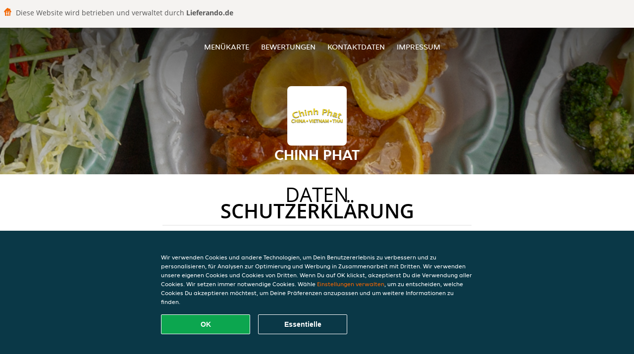

--- FILE ---
content_type: text/html; charset=utf-8
request_url: https://www.chinh-phat-oftersheim.de/privacystatement
body_size: 13668
content:
<!DOCTYPE html>
<html itemscope="itemscope" itemtype="http://schema.org/WebPage" lang="de"
      xml:lang="de" xmlns="http://www.w3.org/1999/xhtml">
<head>
    <title>Chinh Phat - Essen online bestellen in Oftersheim</title>
    <meta name="description" content="Wähle deine Lieblingsgerichte von der Chinh Phat Speisekarte in Oftersheim und bestelle einfach online. Genieße leckeres Essen, schnell geliefert!"/>
    <meta name="keywords" content="Chinh Phat, Chinh Phat, Essen bestellen, Chinh Phat Oftersheim, Essen liefern, Chinesisch, Thailändisch"/>
    <meta http-equiv="content-type" content="text/html; charset=UTF-8"/>
    <meta name="theme-color" content="#55ADDE"/>
    <meta name='viewport' content='width=device-width, initial-scale=1.0, maximum-scale=1.0, user-scalable=0'/>
    <meta name="showOrderModule" content="true" />
    <meta name="orderUrl" content="http://www.lieferando.de/chinh-phat-asia-bistro-oftersheim">
    <meta name="orderButtonText" content="Online Essen bestellen">
    <link rel="shortcut icon" href="/favicon.ico"/>
    <link rel="stylesheet" type="text/css" href="/style/style.css?v=7ac3a1debeb07fe531cee1d438cdae61&amp;reset=1&w0lk8RxQJ"/>
    <link rel="stylesheet" type="text/css" href="/assets/css/takeaway.css?w0lk8RxQJ"/>
    <link rel="stylesheet" type="text/css" href="/font-awesome/css/font-awesome.min.css?w0lk8RxQJ"/>
        <script src="/js/cookie-helper.js" type="application/javascript"></script>
    <script src="/js/jquery-3.1.1.min.js?w0lk8RxQJ"></script>
    <script src="/assets/js/app.js?w0lk8RxQJ"></script>
        <script>
        var site = {
            aPath: '/',
            local: '//',
            language: 'de',
            path : '/',
            domain : 'lieferando.de',
            cc : '2',
            tz : 'Europe/Berlin',
            tzData : 'Europe/Berlin|CET CEST CEMT|-10 -20 -30|01010101010101210101210101010101010101010101010101010101010101010101010101010101010101010101010101010101010101010101010101010101010101010101010|-2aFe0 11d0 1iO0 11A0 1o00 11A0 Qrc0 6i00 WM0 1fA0 1cM0 1cM0 1cM0 kL0 Nc0 m10 WM0 1ao0 1cp0 dX0 jz0 Dd0 1io0 17c0 1fA0 1a00 1ehA0 1a00 1cM0 1cM0 1cM0 1cM0 1cM0 1cM0 1cM0 1fA0 1cM0 1cM0 1cM0 1cM0 1cM0 1cM0 1cM0 1cM0 1cM0 1cM0 1cM0 1fA0 1cM0 1cM0 1cM0 1cM0 1cM0 1cM0 1cM0 1cM0 1cM0 1cM0 1fA0 1o00 11A0 1o00 11A0 1o00 11A0 1qM0 WM0 1qM0 WM0 1qM0 11A0 1o00 11A0 1o00 11A0 1qM0 WM0 1qM0 WM0 1qM0 WM0 1qM0 11A0 1o00 11A0 1o00 11A0 1qM0 WM0 1qM0 WM0 1qM0 11A0 1o00 11A0 1o00 11A0 1o00 11A0 1qM0 WM0 1qM0 WM0 1qM0 11A0 1o00 11A0 1o00 11A0 1qM0 WM0 1qM0 WM0 1qM0 11A0 1o00 11A0 1o00 11A0 1o00 11A0 1qM0 WM0 1qM0 WM0 1qM0 11A0 1o00 11A0 1o00 11A0 1qM0 WM0 1qM0 WM0 1qM0 WM0 1qM0 11A0 1o00 11A0 1o00|41e5',
            cookieWall: true,
            forceGeo: false,
        }
    </script>
</head>

<body class="servicepage">
    <div class="powerbyheader">
        <div class="image">
            <img src="/tpl/templaterevamped/images/home.svg" alt="Lieferando logo"/>
        </div>
        <div class="text">
            Diese Website wird betrieben und verwaltet durch <p>Lieferando.de</p>
        </div>
    </div>
<div class="header">
    <div id="navigationopenbutton" class="menubutton"><i class="fa fa-bars fa-2x" aria-hidden="true"></i></div>

    <div class="nav">
        <div id="navigationclosebutton" class="menubutton"><i class="fa fa-close fa-2x" aria-hidden="true"></i></div>
        <div class="nav-wrapper">
            <ul>
                <li><a href="/" title="Die Menükarte von Chinh Phat ansehen">Menükarte</a></li>
<li><a href="/review" title="Bewertungen zu Chinh Phat ansehen">Bewertungen</a></li>
<li><a href="/contact" title="Nehmen Sie Kontakt mit Chinh Phat auf">Kontaktdaten</a></li>
<li><a href="/colofon" title="">Impressum</a></li>
            </ul>
        </div>
    </div>
</div>
<div class="templaterevamped-hero">
    <div class="templaterevamped-header">
        <div class="restaurantlogo">
            <img src="//static.lieferando.de/images/restaurants/de/31ON1P1/logo_465x320.png">
        </div>
        <h1>
            CHINH PHAT        </h1>
    </div>
</div>
<div class="full privacystatement">
	<div class="specials clearfix">
		<h1 class="title"><span>Daten</span>schutzerklärung</h1>
    <h1>
    Datenschutzerklärung für Kunden
</h1>

<p class="termsandconditions">
    Diese Datenschutzerklärung („Erklärung“) erklärt, wie Takeaway.com Group B.V. und seine Tochtergesellschaften und verbundenen Unternehmen („JET“, „wir“, „uns“ oder „unser“) personenbezogene Daten erheben, verwenden, offenlegen, und anderweitig verarbeiten und gilt für die Verarbeitung personenbezogener Daten von Kunden, die eine unserer Plattformen oder eines unserer Produkte nutzen – einschließlich der Webseite für Bestellungen, App, Plattform und Produkte, JETs Plattform, Produkte und Dienste für Unternehmen („JET for Business“) (zusammen die „Dienste“) – um Bestellungen bei einem Restaurantpartner, Lebensmittelgeschäft, Gemischtwarenladen oder einem anderen Geschäftspartner („Partner“) aufzugeben, der über unsere Dienste Produkte oder Dienstleistungen zur Lieferung anbietet.
</p>
<p class="termsandconditions">
    Wir können deine personenbezogenen Daten nutzen, um Lieferdienste für Bestellungen bereitzustellen, die auf der Webseite, in der App oder auf der Bestellplattform des Partners aufgegeben werden. Unter diesen Umständen verarbeiten wir Daten, die wir von diesem/diesen Partner(n) erhalten haben, in Übereinstimmung mit dieser Erklärung. 
</p>
<p class="termsandconditions">
    Diese Erklärung gilt auch für die Verarbeitung der personenbezogenen Daten aller zugewiesenen Mitarbeiter und Benutzer aller Kunden, die eines unserer Produkte und eine unserer JET for Business-Plattformen nutzen.
</p>
<p class="termsandconditions">
    Wir bei JET verpflichten uns, die Privatsphäre aller Personen unserer Gemeinschaft zu schützen.
</p>

<h2 class="termsandconditions">
    Welche personenbezogenen Daten verwenden wir und aus welchem Grund
</h2>

<p class="termsandconditions">
    Personenbezogene Daten, in dieser Erklärung auch als „deine Daten“ bezeichnet, sind alle Informationen oder Sets von Informationen, über die wir dich direkt oder indirekt persönlich identifizieren können, insbesondere durch Bezugnahme auf eine Kennung, z. B. Vor- und Nachname, E-Mail-Adresse usw. Der Begriff umfasst keine Daten, bei denen jegliche Bezugnahme auf deine Identität entfernt wurde (anonyme Daten).
</p>
<p class="termsandconditions">
    Wann immer du über unsere Dienste mit JET interagierst, erfassen und verarbeiten wir deine personenbezogenen Daten. JET kann deine personenbezogenen Daten für die folgenden Zwecke verarbeiten:
</p>

<p>
    1. <i>Bestellvorgang</i>
</p>

<p class="termsandconditions">
    Wir verarbeiten die personenbezogenen Daten, die du uns zur Verfügung stellst, wenn du deine Bestellung aufgibst. Diese personenbezogenen Daten sind erforderlich, um deine Bestellung auszuführen, deine Bestellung zu bestätigen und deine Bestellung, Zahlung und eine mögliche Rückerstattung zu bewerten. Deine Informationen (z. B. die Artikel, die du deinem Warenkorb hinzufügst) ermöglichen es uns, deine Bestellung zu bearbeiten und dir eine genaue Rechnung zuzusenden. Zudem ermöglichen sie es uns und allen Partnern, bei denen du eine Bestellung aufgibst, dich bei Bedarf zu kontaktieren. Einige Partner auf unserer Plattform nutzen unsere externen Lieferunternehmen, die deine Informationen verwenden können, um dir Statusaktualisierungen zur Lieferung deiner Bestellung zukommen zu lassen. Abhängig von den Umständen können wir uns auf deine Einwilligung oder die Tatsache beziehen, dass die Verarbeitung zur Erfüllung eines Vertrags mit dir oder zur Einhaltung von Gesetzen erforderlich ist. Im Rahmen des Bestellprozesses können wir die folgenden personenbezogenen Daten verarbeiten:
</p>

<ul>
    <li>Name</li>
    <li>Adressdaten</li>
    <li>Kontaktdaten</li>
    <li>Bestellungs- und Transaktionsdaten</li>
    <li>Zahlungsdaten</li>
</ul>

<p class="termsandconditions">
    Im Rahmen unserer Dienste verkaufen wir über unsere Partner möglicherweise Produkte, die sensible personenbezogene Daten offenlegen können, wie z. B. gesundheitsbezogene Informationen (Allergien oder Ernährungsanforderungen), Informationen über deine Religion (z. B. dass du nur Halal-Lebensmittel isst), Informationen über deinen Gesundheitszustand (z. B. Medikamente, Arzneimittel, medizinische Geräte, medizinische Cremes, Nahrungsergänzungsmittel oder pflanzliche/homöopathische Produkte) oder über deine sexuelle Orientierung. Wir erfassen und verarbeiten diese Daten im Rahmen deiner Bestellung mit deiner Einwilligung.
</p>

<p class="termsandconditions">
    Wir können auch Produkte oder Dienstleistungen mit Altersbeschränkung anbieten. Zur Einhaltung unserer gesetzlichen Verpflichtungen gemäß des geltenden Rechts müssen wir im Vorfeld des Verkaufs und der Lieferung solcher Produkte oder Dienstleistungen möglicherweise dein Alter und deine Identität überprüfen. Zu diesem Zweck können wir dich um Vorlage eines gültigen, staatlich ausgestellten Ausweisdokuments bitten. Bitte beachte, dass JET, falls du dich weigerst, ein Ausweisdokument zu übermitteln, nicht verpflichtet ist, dir die Produkte oder Dienstleistungen bereitzustellen.
</p>
<p>
    2. <i>Partner- und Fahrerbewertungen</i>
</p>

<p class="termsandconditions">
    Im Nachgang an deine Bestellung wirst du von den Partnern oder Fahrern möglicherweise gebeten, eine Bewertung abzugeben und wir bieten dir eventuell ebenfalls die Möglichkeit, Partner und/oder Fahrer zu bewerten. Abhängig von den Umständen können wir uns auf deine Einwilligung oder die Tatsache beziehen, dass die Verarbeitung zur Erfüllung eines Vertrags mit dir oder zur Einhaltung von Gesetzen erforderlich ist.
</p>

<p class="termsandconditions">
    JET verarbeitet die personenbezogenen Daten, die du bei der Einreichung einer Bewertung angibst. Du kannst deine Einwilligung widerrufen, indem du uns kontaktierst. Wenn du die Bewertung eines Partners und/oder eines Fahrers postest, können wir die folgenden personenbezogenen Daten verarbeiten:
</p>

<ul>
    <li>Name</li>
    <li>Kontaktangaben</li>
    <li>Bewertung</li>
</ul>

<p class="termsandconditions">
Wenn deine Bewertung veröffentlicht wird, können die Bewertung und dein Vorname Fahrern, Partnern und/oder der Öffentlichkeit zur Verfügung gestellt werden.
</p>

<p>
    3. <i>Kundendienst und Support</i>
</p>

<p class="termsandconditions">
    Wenn du unseren Kundendienst kontaktierst, nutzen wir die von dir bereitgestellten personenbezogenen Daten, um deine Frage zu beantworten oder deine Beschwerde zu bearbeiten. Wir können personenbezogene Daten im Rahmen von Anrufaufzeichnungen erfassen, um Kundenservice bereitzustellen; hierzu zählt auch die Untersuchung und Behebung von Benutzerbedenken und die Überwachung und Verbesserung unserer Kundenservice-Antworten und -Prozesse.
</p>

<p class="termsandconditions">
    Außerdem können wir deine personenbezogenen Daten erheben, wenn du uns eine Mitteilung machst, um auf das Vorhandensein eines Artikels in unseren Diensten hinzuweisen, den du im Sinne der EU-Verordnung 2022/2065 des Europäischen Parlaments und des Rates („Digital Services Act“) als „illegalen Inhalt“ betrachtest, um dir Zugang zu einem internen System zur Beschwerdebearbeitung zu bieten und/oder um gemäß dem Digital Services Act erforderliche Aussetzungs- und Schutzmaßnahmen gegen den Missbrauch unserer Dienste zu ergreifen.
</p>

<p class="termsandconditions">
    Abhängig von den Umständen können wir uns auf deine Einwilligung oder die Tatsache beziehen, dass die Verarbeitung zur Erfüllung eines Vertrags mit dir oder zur Einhaltung von Gesetzen erforderlich ist. Für Zwecke des Kundenservice können wir die folgenden personenbezogenen Daten verarbeiten:
</p>

<ul>
    <li>Name</li>
    <li>Adressdaten (sofern zutreffend)</li>
    <li>Kontaktdaten</li>
    <li>Bestellungs- und Transaktionsdaten</li>
    <li>Zahlungsdaten (sofern zutreffend)</li>
    <li>Kommentare (sofern zutreffend)</li>
    <li>Inhalt der Korrespondenzen zwischen dir und dem Kundenservice</li>
    <li>Alle anderen Inhalte, die für die Einhaltung des Digital Services Act erforderlich sein könnten</li>
</ul>

<p>
    4. <i>Kundenkonten</i>
</p>

<p class="termsandconditions">
    Wenn du mit unseren Diensten interagierst, erhältst du die Möglichkeit, entweder über unsere Plattformen oder über soziale Anmeldeportale Dritter (z. B. Apple, Google, Facebook Connect oder andere Plattformen) ein Konto bei uns zu erstellen, wobei die Datenschutzerklärung des jeweiligen Dritten zusätzlich zu dieser Erklärung ebenfalls für dich gilt. Wenn du kein Konto bei uns erstellen möchtest, bieten wir dir die Möglichkeit, mit einem (vorübergehenden) Gastkonto fortzufahren, um deinen Kauf bei uns abzuschließen. Abhängig von den Umständen können wir uns auf deine Einwilligung oder die Tatsache beziehen, dass die Verarbeitung zur Erfüllung eines Vertrags mit dir oder zur Einhaltung von Gesetzen erforderlich ist. Du kannst deine Einwilligung widerrufen und/oder dein Konto löschen lassen, indem du uns kontaktierst. Der Widerruf oder die Löschung deines Kontos können sich negativ auf deine Benutzererfahrung auswirken. Für Zwecke der Kundenkonten können wir die folgenden personenbezogenen Daten verarbeiten:
</p>

<ul>
    <li>Name</li>
    <li>Adressdaten</li>
    <li>Kontaktangaben</li>
    <li>Anmeldeinformationen (gilt für Just Eat for Business)</li>
</ul>

<p>
    5. <i>Treueprogramme (in den entsprechenden Märkten)</i>
</p>

<p class="termsandconditions">
    JET verfügt über mehrere Treueprogramme, die dir Angebote und Rabatte bieten. Wenn du eines unserer Treueprogramme nutzt, verarbeiten wir deine personenbezogenen Daten, um dir die im jeweiligen Treueprogramm festgelegten Rabatte oder Angebote bereitzustellen. Abhängig von den Umständen können wir uns auf deine Einwilligung oder die Tatsache beziehen, dass die Verarbeitung zur Erfüllung eines Vertrags mit dir oder zur Einhaltung von Gesetzen erforderlich ist. Eines unserer Treueprogramme ist der Treueshop, in dem du Angebote von externen Partnern in Anspruch nehmen kannst. Einige der Treueshop-Partner benötigen deine personenbezogenen Daten für Versandzwecke. Wir können die folgenden personenbezogenen Daten verarbeiten, die für den Treueshop und den Versand deiner Bestellung genutzt werden:
</p>

<ul>
    <li>Name</li>
    <li>Adressdaten</li>
    <li>Kontaktangaben</li>
</ul>

<p>
    6. <i>Kundenforschung</i>
</p>

<p class="termsandconditions">
    Um sicherzustellen, dass unsere Dienste auf deine Präferenzen abgestimmt sind und um unsere Dienste und Plattformen zu verbessern, kann JET dich kontaktieren, um Kundenrecherchen durchzuführen, unter anderem beispielsweise anhand von Umfragen. Wir senden dir diese Art von Kommunikation nur, wenn du hierzu im Vorfeld deine Einwilligung gegeben hast, es sei denn, diese ist nach geltendem Recht nicht erforderlich. Die Teilnahme an Umfragen zur Kundenzufriedenheit erfolgt vollkommen freiwillig. Wenn du diese Umfragen nicht erhalten möchtest, kannst du sie in den Nachrichten eigenhändig abbestellen. Für Forschungszwecke können wir die folgenden personenbezogenen Daten verarbeiten:
</p>

<ul>
    <li>Name</li>
    <li>Kontaktangaben</li>
    <li>Bestellungs- und Transaktionsdaten</li>
    <li>Forschungsinput</li>
</ul>

<p>
    7. <i>Marketing</i>
</p>

<p class="termsandconditions">
    Wir verarbeiten deine personenbezogenen Daten auch, um dir (personalisierte) Marketingmitteilungen und Benachrichtigungen zur Verwaltung, Unterstützung, Verbesserung und Entwicklung unserer Dienste zuzusenden. Derartige Nachrichten können die neuesten Nachrichten, Rabatte und Updates zu neuen Partnern sowie andere Kommunikationen beinhalten, die Direktmarketing unterliegen können. Wir beziehen uns hierbei auf deine Einwilligung, es sei denn, deine Einwilligung ist gemäß geltendem Recht nicht erforderlich. Wann immer du deine Präferenzen in Bezug auf den Erhalt solcher Mitteilungen ändern möchtest, kannst du dich über den Abmeldelink in den Nachrichten, in deinen Kontoeinstellungen oder durch Kontaktaufnahme mit uns abmelden. Für Marketingzwecke können wir die folgenden personenbezogenen Daten verarbeiten:
</p>

<ul>
    <li>Name</li>
    <li>Adressdaten</li>
    <li>Kontaktangaben</li>
    <li>Bestellungs- und Transaktionsdaten</li>
    <li>Bewertung(en) (optional)</li>
    <li>Kampagnendaten (optional)</li>
    <li>Geräte-ID</li>
    <li>Cookie- und Technologiedaten</li>
</ul>

<p class="termsandconditions">
    Um deine Benutzererfahrung mit JET zu personalisieren und die Dienste, die wir dir anbieten, zu optimieren, können wir automatisierte Entscheidungsfindung und Profilerstellung für Marketingzwecke nutzen. Weitere Informationen findest du im Abschnitt „Automatisierte Entscheidungsfindung und Profilerstellung“. 
</p>

<p class="termsandconditions">
    Es kann Fälle geben, in denen JET deine personenbezogenen Daten zur Bewerbung von Angeboten, Produkten und Dienstleistungen Dritter verarbeitet. Die Rechtsgrundlage für diese Verarbeitung personenbezogener Daten ist deine Einwilligung, es sei denn, deine Einwilligung ist nach geltendem Recht nicht erforderlich. Wann immer du deine Präferenzen in Bezug auf den Erhalt solcher Mitteilungen ändern möchtest, kannst du dich über den Abmeldelink in den entsprechenden Mitteilungen abmelden oder Mitteilungen per SMS gemäß geltendem Recht abbestellen, indem du mit „STOP“ antwortest. Du kannst auch Marketingnachrichten ablehnen, die per Push-Benachrichtigungen gesendet werden, indem du die entsprechende Genehmigung für unsere App in deinen Telefon- oder Tablet-Einstellungen verweigerst. Dies verhindert jedoch auch, dass du per Push-Benachrichtigung Aktualisierungen zu deinen Bestellungen erhältst.
</p>

<p>
    8. <i>Cookies</i>
</p>

<p class="termsandconditions">
    JET verwendet Cookies oder ähnliche Technologien für funktionale, analytische und Marketingzwecke. Daten, die für Cookie-Zwecke verarbeitet werden, verschieben sich je nach Zweck (funktional, analytisch oder Marketing) und hängen von den von dir festgelegten Präferenzen ab. 
</p>

<p class="termsandconditions">
    Weitere Informationen über unsere Verwendung von Cookies und/oder ähnlichen Technologien findest du in unserer <a href="https://www.lieferando.de/cookiestatement" target="_blank">Cookie-Erklärung</a>. Du kannst deine Cookie-Einstellungen jederzeit über unser Einstellungscenter und/oder deine Einstellungen des Tools ändern, das du zum Browsen nutzt. Bitte beachte, dass das Deaktivieren von Cookies möglicherweise verhindert, dass du einige der Dienste und/oder Funktionen der Webseite nutzen kannst oder deine Benutzererfahrung beeinträchtigt.
</p>

<p>
    9. <i>Betrugsprävention</i>
</p>

<p class="termsandconditions">
    Außerdem verarbeiten wir personenbezogene Daten, um Betrug und andere Formen des Missbrauchs auf und über unsere Dienste zu verhindern. Abhängig von den Umständen können wir uns auf deine Einwilligung oder die Tatsache beziehen, dass die Verarbeitung zur Erfüllung eines Vertrags mit dir oder zur Einhaltung von Gesetzen erforderlich ist. Zu Zwecken der Betrugsprävention können wir die folgenden personenbezogenen Daten verarbeiten:
</p>

<ul>
    <li>Name</li>
    <li>Bestellungs- und Transaktionsdaten</li>
    <li>Zahlungsdaten</li>
    <li>Geräteinformationen</li>
    <li>IP-Adresse</li>
    <li>Browserinformationen</li>
</ul>

<p>
    10. <i>Analytik</i>
</p>

<p class="termsandconditions">
    JET nutzt deine personenbezogenen Daten, um unsere Webseite und unsere Produkt- und Dienstleistungspalette zu verbessern und um unsere Meldepflichten gegenüber Dritten, zu denen möglicherweise auch Werbetreibende zählen, erfüllen zu können. Abhängig von den Umständen können wir uns auf deine Einwilligung oder die Tatsache beziehen, dass die Verarbeitung zur Erfüllung eines Vertrags mit dir oder zur Einhaltung von Gesetzen erforderlich ist. Wir werden sicherstellen, dass die Berichte keine personenbezogenen Daten enthalten, damit die Informationen nicht auf dich zurückgeführt werden können.
</p>

<p>
    11. <i>Kampagnen</i>
</p>

<p class="termsandconditions">
    JET kann in Verbindung mit seinen Diensten bestimmte Kampagnen oder Wettbewerbe starten. Die Teilnahme an JET-Kampagnen oder Wettbewerben erfolgt immer auf freiwilliger Basis. Wir beziehen uns hierbei möglicherweise auf deine Einwilligung, es sei denn, deine Einwilligung ist gemäß geltendem Recht nicht erforderlich. Du kannst deine Einwilligung jederzeit mithilfe der Kontaktdaten, die dir im Rahmen der Kampagne zur Verfügung gestellt wurden oder durch Kontaktaufnahme mit uns widerrufen. 
</p>

<p class="termsandconditions">
    Zu Kampagnezwecken können wir die folgenden personenbezogenen Daten verarbeiten:
</p>

<ul>
    <li>Name</li>
    <li>Kontaktangaben</li>
    <li>Bestell- und Transaktionsdaten (optional)</li>
    <li>Kampagnendaten (optional)</li>
</ul>

<p>
    12. <i>JET for Business</i>
</p>

<p class="termsandconditions">
    Wir verarbeiten personenbezogene Daten, a wenn du dein JET for Business-Guthaben nutzt, um eine Bestellung zu bezahlen, die du über unsere Dienste aufgegeben hast, b) wenn du Produkte und Dienste von JET for Business nutzt oder mit diesen interagierst, c) um die JET for Business-Karte auszustellen und zu versenden und/oder d) um dir dein digitales Guthaben bereitzustellen. Abhängig von den Umständen können wir uns auf deine Einwilligung oder die Tatsache beziehen, dass die Verarbeitung zur Erfüllung eines Vertrags mit dir oder zur Einhaltung von Gesetzen erforderlich ist. In Zusammenhang mit JET for Business können folgende personenbezogene Daten verarbeitet werden:
</p>

<ul>
    <li>Name</li>
    <li>Adressdaten</li>
    <li>Beschäftigungsdaten (Stellenfunktion, Abteilung, Vertragsstunden)</li>
    <li>Kontaktangaben</li>
    <li>Guthaben-Daten</li>
    <li>Bestellungs- und Transaktionsdaten</li>
    <li>Informationen der JET for Business-Karte</li>
    <li>Zahlungsdaten</li>
</ul>

<p class="termsandconditions">
    Die JET for Business Card wird in Partnerschaft mit dem Kartenaussteller und Kartentransaktionsdienstleister Adyen bereitgestellt, der sich auch als unabhängiger Datenverantwortlicher qualifiziert. Die Verarbeitung einiger der oben genannten personenbezogenen Daten durch Adyen ist durch die Datenschutzerklärung von Adyen abgedeckt, die hier eingesehen werden kann <a href="https://www.adyen.com/policies-and-disclaimer/privacy-policy" target="_blank">Datenschutzerklärung von Adyen</a>, und wir empfehlen dir, diese Datenschutzerklärung zu lesen, da sie zusätzlich zu dieser Erklärung gilt.
</p>

<h2 class="termsandconditions">
    Zusätzliche Zwecke
</h2>

<p class="termsandconditions">
    Wir werden deine personenbezogenen Daten ausschließlich für die oben beschriebenen Zwecke nutzen. Wenn wir Daten für einen anderen Zweck nutzen möchten, werden wir angemessene Maßnahmen ergreifen, um dich entsprechend der Bedeutung der von uns vorgenommenen Änderungen zu informieren. Abhängig von den Umständen können wir uns auf deine Einwilligung oder die Tatsache beziehen, dass die Verarbeitung zur Erfüllung eines Vertrags mit dir oder zur Einhaltung von Gesetzen erforderlich ist. 
</p>

<h2 class="termsandconditions">
    Wie wir deine personenbezogenen Daten erheben
</h2>

<p class="termsandconditions">
    Wir erfassen, verarbeiten und speichern deine personenbezogenen Daten sowie personenbezogene Daten über die Geräte, die du nutzt, um zu JET-Plattformen zu navigieren (z. B. deinen Computer, dein Mobiltelefon oder andere Mittel), die du uns bei einer Bestellung, der Erstellung eines Kontos oder anderweitig durch Kontaktaufnahme mit uns zur Verfügung stellst. 
</p>

<p class="termsandconditions">
    Wir verarbeiten personenbezogene Daten, die du freiwillig zur Verfügung stellst, die wir automatisch erfassen und die wir für die in dieser Erklärung beschriebenen Zwecke von externen Quellen erhalten. 
</p>

<ul>
    <li><b>Personenbezogene Daten, die du freiwillig bereitstellst:</b> Wir können personenbezogene Daten von dir erhalten, wenn du deine Bestellung aufgibst, ein Konto bei uns erstellst oder in Zusammenhang mit unseren Diensten deine Marketingpräferenzen oder Kundenbewertungen bereitstellst.</li>
    <li><b>Personenbezogene Daten, die wir automatisch erfassen:</b> Mit deiner vorherigen Einwilligung oder wenn dies nach geltendem Recht zulässig ist, können wir automatisch technische Daten über deine Geräte, Browseraktivitäten und Muster erfassen, während du auf unseren Plattformen browst. Wir nutzen diese personenbezogenen Daten mithilfe von Cookies, Serverprotokollen und anderen, ähnlichen Technologien. Diese Selbstlernalgorithmen generieren Inhalte, die sie anschließend nutzen, um deine Benutzererfahrung zu personalisieren, insbesondere, um die Elemente auszuwählen, an denen du interessiert bist, sowie um die Gesamtoptimierung unserer Dienste zu unterstützen. Weitere Informationen zu unserer Cookie-Richtlinie findest du vorstehend unter (Cookies).
    <br>
Wir können dir gestatten, Social-Media-Webseiten für die Erstellung deines Kontos zu nutzen, oder dein Konto mit der entsprechenden Social-Media-Webseite zu verknüpfen. Diese Social-Media-Webseiten können uns einen automatischen Zugriff auf bestimmte personenbezogene Daten ermöglichen, die sie über dich gespeichert haben (z. B. von dir angesehene Inhalte, von dir gemochte Inhalte und Informationen zu den Werbeanzeigen, die dir angezeigt wurden oder die du möglicherweise angeklickt hast). Wenn wir solche Informationen erhalten, können wir diese Informationen nutzen, um deine Erfahrung mit uns entsprechend deiner Marketingpräferenzen weiter zu personalisieren.
</li>
    <li><b>Personenbezogene Daten, die wir von externen Quellen erhalten:</b> Wir können personenbezogene Daten von externen Quellen erhalten, darunter Werbenetzwerke und Social-Media-Plattformen wie Facebook, oder technische Zahlungs- und Lieferdienstanbieter, die sich außerhalb der EU befinden können, um beispielsweise die Beschaffung unserer Dienste zu unterstützen, die Leistung von Marketingkampagnen für unsere Dienste zu messen und deine Präferenzen besser zu verstehen, damit wir unsere Marketingkampagnen und Dienste entsprechend anpassen können. In Fällen, in denen wir derartige personenbezogenen Daten erhalten können, haben wir im Vorfeld überprüft, ob diese Dritten entweder über deine Einwilligung zur Verarbeitung der Informationen verfügen oder es anderweitig gesetzlich zulässig oder verpflichtend ist, deine personenbezogenen Daten an uns weiterzugeben.</li>
</ul>

<h2 class="termsandconditions">
    Alter   
</h2>

<p class="termsandconditions">
    Unsere Dienste sind nicht für Personen bestimmt, die nach den geltenden lokalen Gesetzen als minderjährig definiert sind, noch beabsichtigen wir, personenbezogene Daten von Besuchern zu erfassen, die das gesetzliche Mindestalter noch nicht erreicht haben. Wir sind jedoch nicht in der Lage, das Alter der Besucher zu überprüfen. Daher raten wir Eltern und/oder Erziehungsberechtigten, die Online-Aktivitäten ihrer Kinder zu überwachen, um zu verhindern, dass ihre personenbezogenen Daten ohne elterliche Zustimmung erhoben werden. Wenn du der Meinung bist, dass wir ohne Einwilligung personenbezogene Daten eines Minderjährigen erhoben haben, kontaktiere uns bitte. Daraufhin werden wir diese Daten löschen.
</p>

<h2 class="termsandconditions">
    Automatisierte Entscheidungsfindung und Profilerstellung
</h2>

<p class="termsandconditions">
    Automatisierte Entscheidungsfindung erfolgt, wenn ein elektronisches System personenbezogene Daten nutzt, um ohne menschliches Eingreifen eine Entscheidung zu treffen. Bei der Erfüllung des Vertrags mit dir und/oder in dem Umfang, der zur Erfüllung unserer Verpflichtungen erforderlich ist oder wenn dies zur Verbesserung unserer Plattformen und Dienste für unser berechtigtes Interesse notwendig ist, nutzt JET automatisierte Entscheidungsfindung und Profilerstellung. So verwendet JET beispielsweise deine Adress- und/oder Standortdaten, um verfügbare Partner in deiner Region auszuwählen. Außerdem nutzen wir automatisierte Entscheidungsfindung auch bei der Erfüllung unserer gesetzlichen Verpflichtungen, um Geldwäsche, Terrorismusfinanzierung und andere Straftaten zu verhindern.
</p>


<p class="termsandconditions">
    Du wirst keinen Entscheidungen unterliegen, die ausschließlich auf Grundlage automatisierter Entscheidungen getroffen werden und erhebliche Auswirkungen auf dich haben, es sei denn, wir verfügen hierfür über eine rechtmäßige Grundlage und haben dich entsprechend informiert. Wenn du dieser Art der Verarbeitung widersprechen möchtest, kannst du uns über unser <a href="https://privacyportal-de.onetrust.com/webform/5fffb107-8d8a-49e5-bdda-be5d78615bc7/5e662c3e-31ca-49fe-a8b1-bfef7431a149" target="_blank">Datenschutzformular</a> kontaktieren. Daraufhin werden wir die Situation neu bewerten und/oder dir weitere Informationen darüber bereitstellen, warum und wie eine solche automatisierte Entscheidung getroffen wurde.
</p>

<h2 class="termsandconditions">
    Fristen für die Aufbewahrung deiner Daten
</h2>

<p class="termsandconditions">
    Wir bewahren deine personenbezogenen Daten nur so lange auf, wie dies zur Erfüllung der Zwecke, für die wir sie erhoben haben – einschließlich der Erfüllung gesetzlicher, steuerlicher und buchhalterischer Pflichten oder Berichtspflichten –, erforderlich ist. Um die entsprechende Aufbewahrungsfrist für personenbezogene Daten zu bestimmen, berücksichtigen wir Menge, Art und Sensibilität der personenbezogenen Daten, das potenzielle Risiko einer Schädigung durch unbefugte Verwendung oder Offenlegung deiner personenbezogenen Daten, die Zwecke, für die wir deine personenbezogenen Daten verarbeiten, und ob wir diese Zwecke auf andere Weise erreichen können, sowie die geltenden gesetzlichen Anforderungen.
</p>

<p class="termsandconditions">
    Unter bestimmten Umständen können wir deine personenbezogenen Daten anonymisieren, sodass sie nicht mehr mit dir in Verbindung gebracht werden können. In diesem Fall dürfen wir diese Informationen auch ohne weitere Benachrichtigung an dich nutzen. 
</p>

<h2 class="termsandconditions">
    Weitergabe deiner personenbezogenen Daten an Partner
</h2>

<p class="termsandconditions">
    Wenn du unsere Bestelldienste nutzt, kann JET deine personenbezogenen Daten (Bestellung, Name, Adresse oder Kontaktdaten) an den von dir ausgewählten Partner weitergeben, damit der Partner deine Bestellung ausliefern und gegebenenfalls Dienstleistungen erbringen kann, z. B. um eine Beschwerde von dir zu bearbeiten. Partner können deine personenbezogenen Daten verarbeiten, um dich zu kontaktieren, wenn dies zur Erfüllung des Vertrags mit dir erforderlich ist.
</p>

<p class="termsandconditions">
    Du bist direkter Kunde des Partners und der Partner trägt daher seine eigene Verantwortung für die Verarbeitung deiner personenbezogenen Daten und hat diesbezüglich seine eigenen Pflichten. Bei Fragen dazu, wie der Partner deine Daten handhabt, empfehlen wir dir, dich direkt an den Partner zu wenden.
</p>

<h2 class="termsandconditions">
    Weitergabe deiner personenbezogenen Daten im Rahmen von JET for Business
</h2>

<p class="termsandconditions">
    Wenn du dein JET for Business-Guthaben nutzt, um für eine Bestellung zu bezahlen, die du über unsere Dienste oder mithilfe der JET for Business-Karte aufgegeben hast, gibt JET zur Erfüllung unseres Vertrags mit dieser Person personenbezogene Daten (wie E-Mail-Adresse und Daten über deine Bestellung und dein Guthaben) an die Person weiter, die dir das Guthaben gewährt (möglicherweise dein Arbeitgeber, Geschäftspartner usw.). Bitte beachte, dass die Person, die dir das Guthaben gewährt, ihre eigene Verantwortung und Verpflichtung in Bezug auf die Verarbeitung und den Schutz deiner personenbezogenen Daten hat. Wenn du Fragen dazu hast, wie deine personenbezogenen Daten von dieser Unternehmenseinheit verwendet werden, wende dich bitte direkt an sie. Die Person, die dir das Guthaben gewährt, gibt auch personenbezogene Daten an uns weiter, damit wir und die Anbieter der JET for Business-Karte Dienste erbringen können.
</p>

<h2 class="termsandconditions">
    Weitergabe deiner personenbezogenen Daten an andere
</h2>

<p class="termsandconditions">
    JET kann im Rahmen der in dieser Erklärung beschriebenen Verarbeitung und/oder um gesetzliche Verpflichtungen zu erfüllen, mit anderen Unternehmen innerhalb der JET-Gruppe sowie sonstigen Dritten zusammenarbeiten. 
</p>

<p class="termsandconditions">
    Diese Konzerngesellschaften und Dritte verarbeiten deine personenbezogenen Daten im Auftrag von uns als Datenverarbeiter oder als autonome Datenverantwortliche (oder in einer Position, wie sie nach geltendem Datenschutzrecht definiert oder bezeichnet wird, einschließlich Konzepten als gleichwertige für den Verantwortlichen oder Auftragsverarbeiter) und haben für die in dieser Erklärung beschriebenen Zwecke Zugriff auf deine personenbezogenen Daten. Wir verlangen von Konzernunternehmen und Dritten, dass sie deine personenbezogenen Daten in Übereinstimmung mit den in dieser Erklärung dargelegten Standards schützen, und wir ergreifen gemäß dem geltenden Datenschutzgesetz angemessene Maßnahmen, um das gleiche Maß an Schutz und Vertraulichkeit zu gewährleisten.
</p>

<p class="termsandconditions">
    Darüber hinaus können wir deine Daten an andere externe Verantwortliche weitergeben, wenn dies nach anwendbarem Recht oder anwendbaren Regelungen (einschließlich einer gerichtlichen Anordnung oder Anfrage einer gesetzlichen Behörde) angemessen oder erforderlich ist oder wenn wir der Ansicht sind, dass eine Offenlegung notwendig ist, um gesetzliche Verpflichtungen zu erfüllen, um gesetzliche Rechte auszuüben, zu begründen oder zu verteidigen oder um die grundlegenden Interessen einer Person zu schützen. Zu diesen externen Verantwortlichen können Strafverfolgungsbehörden gehören. 
</p>

<p class="termsandconditions">
    Wir können deine personenbezogenen Daten in Zusammenhang mit einem Verkauf oder einer Übertragung unserer Vermögenswerte auch an Unternehmen oder potenzielle Käufer aller oder im Wesentlichen aller dieser Vermögenswerte offenlegen.
</p>

<p class="termsandconditions">
    Deine personenbezogenen Daten werden gegebenenfalls an die folgenden Parteien weitergegeben:
</p>

<ul>
    <li>Verbundene Unternehmen, Tochtergesellschaften und/oder Konzerngesellschaften von JET</li>
    <li>Softwareanbieter, wie Anbieter in den Bereichen Software, Hosting, App-Support, Lieferung, Logistik, Informationssicherheit usw.</li>
    <li>Dritte, die verschiedene Aktivitäten zur Förderung, Vermarktung oder Unterstützung unserer Dienste ausführen. Dazu zählen Social-Media-Plattformen wie Facebook, Offshore-Kundenservice, Marketingdienstleister, eCRM-Partner, die unsere Marketing-E-Mails und Push-Benachrichtigungen verwalten, Partner, die dir SMS senden, wenn deine Bestellung unterwegs ist, und Lieferunternehmen, die deine Bestellung an dich liefern.</li>
    <li>Umsetzungspartner</li>
    <li>Händler, Zahlungs- und Kartendienstleister wie Adyen (Bitte beachte die Datenschutzerklärung <a href="https://www.adyen.com/policies-and-disclaimer/privacy-policy" target="_blank">hier</a>) und Marketingdienstleister</li>
    <li>Kundenzufriedenheitsumfragefirmen und/oder Marktforschungsunternehmen</li>
    <li>Treueshop-Partner</li>
    <li>Berater für verschiedene Fachgebiete</li>
    <li>Strafverfolgungs-, Regierungs- oder Aufsichtsbehörden (einschließlich Versicherungsgesellschaften, Visa- und Steuerbehörden) </li>
    <li>Potenzielle Käufer</li>
    <li>Jede andere Drittpartei, vorausgesetzt, du erteilst deine Einwilligung zur Offenlegung</li>
</ul>

<h2 class="termsandconditions">
    Webseiten Dritter
</h2>

<p class="termsandconditions">
    Unsere Webseite kann Links zu Webseiten Dritter enthalten. Bitte beachte beim Zugriff auf solche Webseiten Dritter, dass jede dieser Webseiten über eine eigene Datenschutzerklärung verfügt. Obwohl JET bei der Auswahl von Webseiten, auf die verlinkt werden soll, große Sorgfalt walten lässt, können wir keine Verantwortung für die Art und Weise übernehmen, wie sie mit deinen personenbezogenen Daten umgehen.
</p>

<h2 class="termsandconditions">
    Informationen zur Übermittlung deiner Daten
</h2>

<p class="termsandconditions">
    Wenn du dich im Europäischen Wirtschaftsraum (EWR), Israel, Australien, Neuseeland und Kanada befindest, beachte bitte, dass wir deine personenbezogenen Daten außerhalb des EWR, Israels, Australiens, Neuseelands und Kanadas verarbeiten und/oder übertragen können. Dies kann die Übertragung in andere Rechtsordnungen oder den Zugriff aus anderen Rechtsordnungen umfassen, einschließlich Rechtsordnungen, die möglicherweise kein den lokalen und/oder Datenschutzgesetzen gleichwertiges Schutzniveau bieten („Nicht angemessenes Land“). Wenn wir personenbezogene Daten außerhalb des EWR, Israels, Australiens, Neuseelands und Kanadas übermitteln, werden wir alle geltenden gesetzlichen Verpflichtungen berücksichtigen, die für die Übermittlung personenbezogener Daten relevant sind, und in einem nicht angemessenen Land werden wir uns auf angemessene Sicherheitsvorkehrungen stützen, darunter von der EK genehmigte Standardvertragsklauseln oder andere, gemäß dem geltenden Datenschutzgesetz rechtmäßig verbindliche Übertragungsmechanismen. 
</p>

<h2 class="termsandconditions">
    Rechte an personenbezogenen Daten, Fragen oder Beschwerden
</h2>

<p class="termsandconditions">
    Wir teilen dir mit, dass du in Bezug auf deine personenbezogenen Daten die Rechte ausüben kannst, die durch die geltenden Datenschutzgesetze vorgesehen sind, hierzu gehören: das Recht auf Zugriff, Berichtigung oder Löschung personenbezogener Daten oder Einschränkung oder Widerspruch der Verarbeitung, sowie das Recht auf Datenübertragbarkeit, und das Recht, deine Einwilligung jederzeit zu widerrufen (unbeschadet der Rechtmäßigkeit der Verarbeitung auf Grundlage der vor dem Widerruf erteilten Einwilligung); außerdem hast du das Recht, direkt eine Beschwerde bei einer Aufsichtsbehörde einzureichen.
</p>

<p class="termsandconditions">
    Um deine Rechte auszuüben, kontaktiere uns bitte.
</p>

<p class="termsandconditions">
    Wir werden unser Bestes tun, um deine Anfrage rechtzeitig und kostenlos zu bearbeiten, es sei denn, dies würde einen übermäßigen und unverhältnismäßigen Aufwand erfordern. In bestimmten Fällen können wir dich bitten, deine Identität nachzuweisen, bevor wir auf deine Anfrage reagieren können.
</p>

<p class="termsandconditions">
    Bei Anfragen zur Verarbeitung oder Weitergabe personenbezogener Daten im Zusammenhang mit JET Pay und/oder JET Pay Card wende dich bitte an die Person, die dir das JET Pay-Guthaben gewährt (das kann dein Arbeitgeber, Geschäftspartner usw. sein). Dies ist erforderlich, da JET und die Person, die dir das Guthaben gewährt, eine separate Verantwortung für die Verarbeitung und den Schutz deiner personenbezogenen Daten haben.
</p>

<p class="termsandconditions">
    Solltest du weitere Fragen oder Beschwerden in Bezug auf die Verarbeitung deiner personenbezogenen Daten haben, kontaktieren wir dich gerne. Wir würden uns auch über Tipps oder Vorschläge zur Verbesserung unserer Erklärung freuen.
</p>

<h2 class="termsandconditions">
    Sicherheit
</h2>

<p class="termsandconditions">
    JET nimmt den Schutz personenbezogener Daten sehr ernst und daher ergreifen wir angemessene Maßnahmen, um deine personenbezogenen Daten vor Missbrauch, Verlust, unbefugtem Zugriff, unerwünschter Offenlegung und unbefugter Änderung zu schützen. Wenn du der Meinung bist, dass deine personenbezogenen Daten nicht angemessen geschützt sind oder Hinweise auf Missbrauch vorliegen, kontaktiere uns bitte mithilfe des <a href="https://privacyportal-de.onetrust.com/webform/5fffb107-8d8a-49e5-bdda-be5d78615bc7/5e662c3e-31ca-49fe-a8b1-bfef7431a149" target="_blank">Datenschutzformular</a>.
</p>

<h2 class="termsandconditions">
    So kannst du uns kontaktieren
</h2>

<p class="termsandconditions">
    Soweit nicht anders angegeben, ist Takeaway.com Group B.V. der Verantwortliche für deine personenbezogenen Daten.
</p>

<p class="termsandconditions">
    Wenn du uns kontaktieren musst, um Anfragen zu stellen, oder wenn du Fragen und Bedenken zu dieser Erklärung und/oder unseren Datenschutzpraktiken und Verarbeitungsaktivitäten hast, kontaktiere uns bitte über unser <a href="https://privacyportal-de.onetrust.com/webform/5fffb107-8d8a-49e5-bdda-be5d78615bc7/5e662c3e-31ca-49fe-a8b1-bfef7431a149" target="_blank">Datenschutzformular.</a>
</p>

<p class="termsandconditions">
    Für Just Eat for Business (City Pantry Ltd.) <a href="mailto:dpo@citypantry.com">hier</a>
</p>

<p class="termsandconditions">
    Für Menulog Pty Ltd. kontaktiere uns bitte <a href="mailto:privacy@menulog.com">hier </a>
</p>

<p class="termsandconditions">
    Für Just Eat UK kontaktiere uns bitte <a href="mailto:privacy@just-eat.com">hier</a>
</p>

<p class="termsandconditions">
    Für Takeaway.com Group B.V. <a href="mailto:privacy-concerns@takeaway.com">hier</a>
</p>

<p class="termsandconditions">
Just Eat Takeaway.com Datenschutzbeauftragter – Takeaway.com Group B.V.<br><br>
    Piet Heinkade 61<br>
    1019 GM Amsterdam<br>
    Niederlande
</p>

<h2 class="termsandconditions">
    Aktualisierungen dieser Datenschutzerklärung
</h2>

<p class="termsandconditions">
    Wir können diese Erklärung von Zeit zu Zeit als Reaktion auf sich ändernde rechtliche, technische oder geschäftliche Entwicklungen aktualisieren. Wenn wir unsere Datenschutzerklärung aktualisieren, werden wir angemessene Maßnahmen ergreifen, um dich entsprechend der Bedeutung der von uns vorgenommenen Änderungen zu informieren. Soweit dies nach geltendem Datenschutzrecht erforderlich ist, werden wir deine Einwilligung zu wesentlichen Änderungen dieser Erklärung einholen.
</p>

<p class="termsandconditions">
    Zur Klarstellung sei angemerkt, dass die Verwendung des Begriffs „Partner“ oder eines ähnlichen Ausdrucks in dieser Erklärung keine Partnerschaft, Arbeitgeber-Arbeitnehmer- oder Agenturbeziehung irgendeiner Art zwischen der genannten Partei und JET impliziert oder begründet.
</p>

<p class="termsandconditions">
    Wir empfehlen dir, diese Erklärung regelmäßig im Hinblick auf die neuesten Informationen zu unseren Datenschutzpraktiken zu überprüfen.
</p>

<p class="termsandconditions">
    Falls wir über landessprachliche Versionen dieser Erklärung verfügen, gilt: Im Falle von Konflikten zwischen den verschiedenen Sprachversionen dieser Erklärung hat die englische Version Vorrang.
</p>

<p class="termsandconditions">
    Diese Datenschutzerklärung wird regelmäßig aktualisiert. Letzte Aktualisierung am 08.03.2023
</p>

		</div>
</div>
    <div class="footer dark">
      <div class="affillogo">
        <a href="https://www.lieferando.de/" rel="nofollow">
          <img class="footerlogo" src="/tpl/template1/images/logo/logo_2.png"/>
        </a>
      </div>
      <div class="container">
        <div class="contact">
          <h3>Kontakt</h3>
          <div class="widget" id="address">
		
	<div itemscope itemtype="http://schema.org/Restaurant">
		<h2 itemprop="name">Chinh Phat</h2>		
		<div itemprop="address" itemscope itemtype="http://schema.org/PostalAddress"><span itemprop="streetAddress">Mannheimer Straße&nbsp;40</span><br/><span itemprop="postalCode">68723</span>&nbsp;<span itemprop="addressLocality">Oftersheim</span></div><div><br/></div>
				<div itemprop="geo" itemscope itemtype="http://schema.org/GeoCoordinates">
					<meta itemprop="latitude" content="49.37043" />
					<meta itemprop="longitude" content="8.5819845" />
				</div>
	</div>
</div>        </div>
        <div class="links">
            <h3>Info</h3>
            <a href="//www.chinh-phat-oftersheim.de/terms">AGB</a><br/>
            <a href="//www.chinh-phat-oftersheim.de/privacystatement">Datenschutzerklärung</a><br/>
            <a href="//www.chinh-phat-oftersheim.de/cookiestatement">Verwendung von Cookies</a><br/>
            <a href="//www.chinh-phat-oftersheim.de/colofon">Impressum</a><br/>
        </div>
      </div>
    </div>
		<script type="text/javascript" src="/tpl/template1/default.js?w0lk8RxQJ"></script>
		
		<div class="background" style="background-image: url('//static.takeaway.com/images/generic/heroes/41/41_chinese_42.jpg');"></div>

        <script>(function(w,d,s,l,i){w[l]=w[l]||[];w[l].push({'gtm.start':
          new Date().getTime(),event:'gtm.js'});var f=d.getElementsByTagName(s)[0],
          j=d.createElement(s),dl=l!='dataLayer'?'&l='+l:'';j.async=true;j.src=
            'https://www.googletagmanager.com/gtm.js?id='+i+dl;f.parentNode.insertBefore(j,f);
        })(window,document,'script','dataLayer','GTM-MLGFNTGL');</script>

        <script>
            window.dataLayer = window.dataLayer || [];
            function gtag() { dataLayer.push(arguments) }

            const addCookieOkEvent = function () {
              const btnElement = document.querySelector('.js-btn-ok')
              if (btnElement instanceof HTMLElement) {
                btnElement.addEventListener('click', function () {
                  gtag('consent', 'update', {
                    ad_storage: 'granted',
                    ad_personalization: 'granted',
                    analytics_storage: 'granted',
                    ad_user_data: 'granted',
                    wait_for_update: 500
                  })

                  window.dataLayer.push({event: 'Pageview'})
                })
              }
            }

            const updateCookieSettingsFn = function () {
                if (typeof window.CookieConsent === 'undefined') {
                    return
                }
                const cookieConsent = window.CookieConsent.getConsent()
                if (
                    cookieConsent === window.CookieConsent.CONSENTS.PERSONAL ||
                    cookieConsent === window.CookieConsent.CONSENTS.ESSENTIAL
                ) {
                  const isPersonal = cookieConsent === window.CookieConsent.CONSENTS.PERSONAL
                  gtag('consent', 'update', {
                    ad_storage: isPersonal ? 'granted' : 'denied',
                    ad_personalization: isPersonal ? 'granted' : 'denied',
                    analytics_storage: isPersonal ? 'granted' : 'denied',
                    ad_user_data: isPersonal ? 'granted' : 'denied',
                    wait_for_update: 500
                  })
                  window.dataLayer.push({event: 'Pageview'})
                }
            }

            window.updateCookieEvent = updateCookieSettingsFn;

            if (typeof window.dataLayer !== 'undefined') {
              const tmsData = { 
                pageData: {"country":"lieferando.de","currency":"EUR","language":"de","pageGroup":"satellite_privacystatement","url":"https:\/\/www.chinh-phat-oftersheim.de"},
                transactionData: ""
              }

              window.dataLayer.push({event: 'Pageview', tms_data: tmsData})

              setTimeout(addCookieOkEvent, 500)
            }
        </script>

    <div
        class="cc-banner"
        data-content-text="Wir verwenden Cookies und andere Technologien, um Dein Benutzererlebnis zu verbessern und zu personalisieren, für Analysen zur Optimierung und Werbung in Zusammenarbeit mit Dritten. Wir verwenden unsere eigenen Cookies und Cookies von Dritten. Wenn Du auf OK klickst, akzeptierst Du die Verwendung aller Cookies. Wir setzen immer notwendige Cookies. Wähle {preferencesUrl}Einstellungen verwalten{/preferencesUrl}, um zu entscheiden, welche Cookies Du akzeptieren möchtest, um Deine Präferenzen anzupassen und um weitere Informationen zu finden."
        data-url="/cookiestatement"
        data-url-text="Einstellungen verwalten"
        data-button-text="OK"
        data-hide-link-after-text="true"
        data-button-text-aria="Alle Cookies akzeptieren"
        data-button-essential-package="Essentielle"
        data-button-essential-package-aria="Essentielles Cookie-Paket akzeptieren"
    ></div>
</body>
</html>
<!--templaterevamped--><!--ip-10-14-14-104
-->